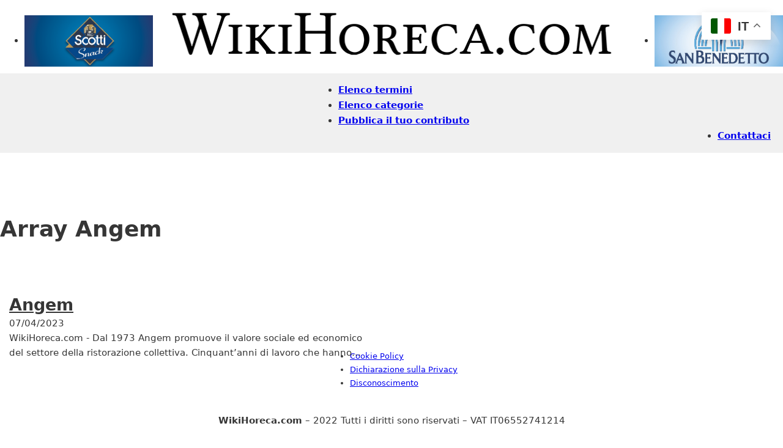

--- FILE ---
content_type: text/css
request_url: https://wikihoreca.com/wp-content/themes/bricks-child/style.css?ver=1711729284
body_size: 794
content:
/*
 Theme Name:   Bricks Child Theme
 Theme URI:    https://bricksbuilder.io/
 Description:  Use this child theme to extend Bricks.
 Author:       Bricks
 Author URI:   https://bricksbuilder.io/
 Template:     bricks
 Version:      1.1
 Text Domain:  bricks
*/

.frm-fluent-form .choices__list--dropdown {   
     max-height: initial !important; 
}

.fluentform select.ff-el-form-control {
    
appearance: none;
    -webkit-appearance: none;
    background-color: transparent;
    background-image: linear-gradient(45deg,transparent 50%,gray 0),linear-gradient(135deg,gray 50%,transparent 0);
    background-position: calc(100% - 20px) calc(50% + 2px),calc(100% - 16px) calc(50% + 2px);
    background-repeat: no-repeat;
    background-size: 4px 4px,4px 4px;
    border-radius: 0;
    
}

.frm-fluent-form .choices[data-type*=select-multiple]:after {
    border: 4px solid transparent !important; 
    border-top-color: #495057 !important; 
    content: "" !important; 
    height: 0 !important; 
    margin-top: -2.5px !important; 
    pointer-events: none !important; 
    position: absolute !important; 
    right: 11.5px !important; 
    top: 50% !important; 
    width: 0 !important; 
}

.fluentform .ff-el-group.ff_list_inline {
    margin-bottom: 0px !important;
}

.ff-message-success { 
    background-color: chartreuse;
}
.addtoany_header {
    margin: 0 10px 0 0 !important;
    display: inline-block;
}

#cmplz-document {
    font-size: 14px;
    margin-top: 0;
    max-width: 100% !important;
    text-justify: inter-word;
}


.glossary-search-wrapper {
    width: 97%;
}

button.glossary-search.button {
    outline: none;
    border-width: 1px;
    border-style: solid;
    border-color: #7f7f7f;
    padding: 7px;
    background: #000;
    color: #fff;
    border: none;
}

span.glossary-search-label {
    display: none;
}

.cmtt-categories-filter a.cmtt-glossary-category.selected {
    padding: 5px !important;
}

.cmtt-categories-filter a.cmtt-glossary-category {
    border-radius: 0 !important;
}

.cmtt-categories-filter a.cmtt-glossary-category:first-child {
    padding: 5px !important;
}

.elenco-categorie a {
    cursor: pointer;
    margin: 0 0 0 1px;
    background: #666;
    color: white !important;
    border: 1px solid;
    border-radius: 0;
    padding: 5px;
    font-weight: 700 !important;
    display: inline-block;
}